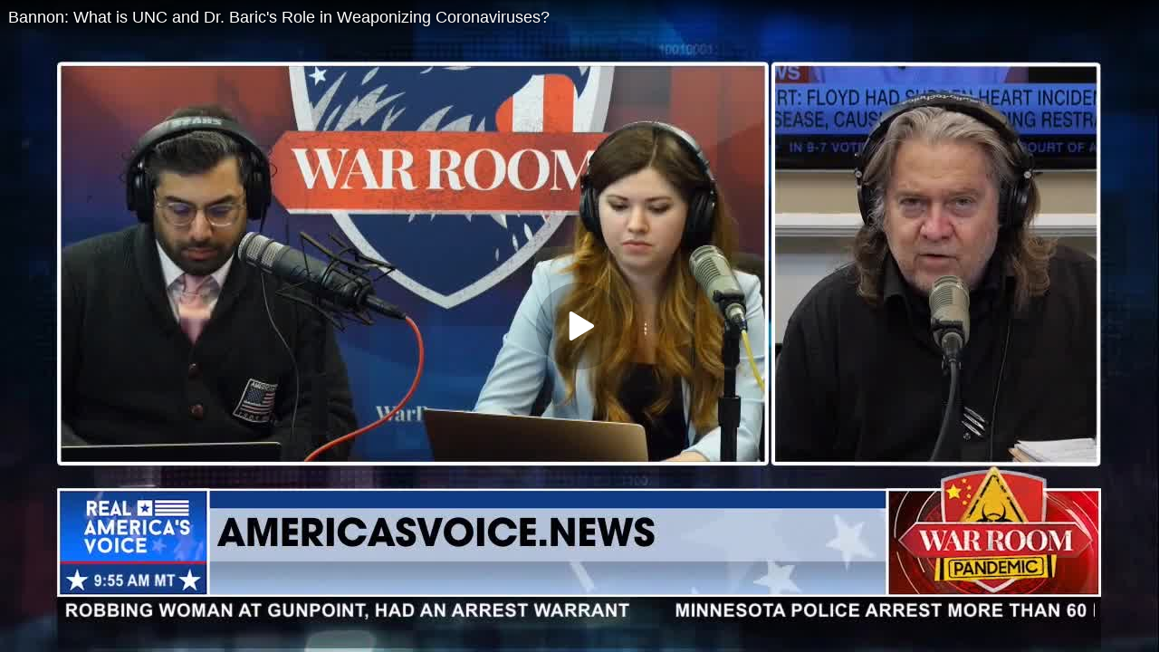

--- FILE ---
content_type: application/javascript; charset=UTF-8
request_url: https://rumble.com/cdn-cgi/challenge-platform/h/b/scripts/jsd/13c98df4ef2d/main.js?
body_size: 4394
content:
window._cf_chl_opt={VnHPF6:'b'};~function(U2,y,G,D,b,P,j,L){U2=Z,function(o,K,UL,U1,i,E){for(UL={o:370,K:399,i:371,E:365,I:321,c:356,X:415,O:318},U1=Z,i=o();!![];)try{if(E=-parseInt(U1(UL.o))/1+-parseInt(U1(UL.K))/2+-parseInt(U1(UL.i))/3+parseInt(U1(UL.E))/4+-parseInt(U1(UL.I))/5*(-parseInt(U1(UL.c))/6)+-parseInt(U1(UL.X))/7+parseInt(U1(UL.O))/8,K===E)break;else i.push(i.shift())}catch(I){i.push(i.shift())}}(U,356735),y=this||self,G=y[U2(323)],D={},D[U2(355)]='o',D[U2(339)]='s',D[U2(403)]='u',D[U2(379)]='z',D[U2(362)]='n',D[U2(340)]='I',D[U2(353)]='b',b=D,y[U2(386)]=function(o,K,i,E,UE,Us,Un,U7,X,O,H,Y,B,T){if(UE={o:345,K:317,i:359,E:345,I:349,c:360,X:395,O:349,d:347,H:427,f:380,Y:396,B:397},Us={o:419,K:380,i:424},Un={o:316,K:314,i:354,E:326},U7=U2,K===null||void 0===K)return E;for(X=l(K),o[U7(UE.o)][U7(UE.K)]&&(X=X[U7(UE.i)](o[U7(UE.E)][U7(UE.K)](K))),X=o[U7(UE.I)][U7(UE.c)]&&o[U7(UE.X)]?o[U7(UE.O)][U7(UE.c)](new o[(U7(UE.X))](X)):function(z,U8,N){for(U8=U7,z[U8(Us.o)](),N=0;N<z[U8(Us.K)];z[N+1]===z[N]?z[U8(Us.i)](N+1,1):N+=1);return z}(X),O='nAsAaAb'.split('A'),O=O[U7(UE.d)][U7(UE.H)](O),H=0;H<X[U7(UE.f)];Y=X[H],B=S(o,K,Y),O(B)?(T=B==='s'&&!o[U7(UE.Y)](K[Y]),U7(UE.B)===i+Y?I(i+Y,B):T||I(i+Y,K[Y])):I(i+Y,B),H++);return E;function I(z,N,U6){U6=Z,Object[U6(Un.o)][U6(Un.K)][U6(Un.i)](E,N)||(E[N]=[]),E[N][U6(Un.E)](z)}},P=U2(394)[U2(334)](';'),j=P[U2(347)][U2(427)](P),y[U2(312)]=function(o,K,Uc,U9,i,E,I,X){for(Uc={o:335,K:380,i:380,E:392,I:326,c:388},U9=U2,i=Object[U9(Uc.o)](K),E=0;E<i[U9(Uc.K)];E++)if(I=i[E],'f'===I&&(I='N'),o[I]){for(X=0;X<K[i[E]][U9(Uc.i)];-1===o[I][U9(Uc.E)](K[i[E]][X])&&(j(K[i[E]][X])||o[I][U9(Uc.I)]('o.'+K[i[E]][X])),X++);}else o[I]=K[i[E]][U9(Uc.c)](function(O){return'o.'+O})},L=function(UB,UY,Uf,UH,Ud,UX,UZ,K,i,E){return UB={o:361,K:367},UY={o:404,K:404,i:326,E:404,I:404,c:364,X:320,O:326,d:320,H:404},Uf={o:380},UH={o:331},Ud={o:380,K:320,i:316,E:314,I:354,c:314,X:354,O:314,d:354,H:331,f:326,Y:326,B:331,T:404,z:331,N:331,m:326,J:326,A:404,Q:326,V:364},UX={o:346,K:320},UZ=U2,K=String[UZ(UB.o)],i={'h':function(I){return null==I?'':i.g(I,6,function(c,Ua){return Ua=Z,Ua(UX.o)[Ua(UX.K)](c)})},'g':function(I,X,O,Uq,H,Y,B,T,z,N,J,A,Q,V,F,W,C,U0){if(Uq=UZ,null==I)return'';for(Y={},B={},T='',z=2,N=3,J=2,A=[],Q=0,V=0,F=0;F<I[Uq(Ud.o)];F+=1)if(W=I[Uq(Ud.K)](F),Object[Uq(Ud.i)][Uq(Ud.E)][Uq(Ud.I)](Y,W)||(Y[W]=N++,B[W]=!0),C=T+W,Object[Uq(Ud.i)][Uq(Ud.c)][Uq(Ud.X)](Y,C))T=C;else{if(Object[Uq(Ud.i)][Uq(Ud.O)][Uq(Ud.d)](B,T)){if(256>T[Uq(Ud.H)](0)){for(H=0;H<J;Q<<=1,X-1==V?(V=0,A[Uq(Ud.f)](O(Q)),Q=0):V++,H++);for(U0=T[Uq(Ud.H)](0),H=0;8>H;Q=U0&1|Q<<1,V==X-1?(V=0,A[Uq(Ud.f)](O(Q)),Q=0):V++,U0>>=1,H++);}else{for(U0=1,H=0;H<J;Q=U0|Q<<1.89,X-1==V?(V=0,A[Uq(Ud.Y)](O(Q)),Q=0):V++,U0=0,H++);for(U0=T[Uq(Ud.B)](0),H=0;16>H;Q=U0&1.09|Q<<1,X-1==V?(V=0,A[Uq(Ud.f)](O(Q)),Q=0):V++,U0>>=1,H++);}z--,0==z&&(z=Math[Uq(Ud.T)](2,J),J++),delete B[T]}else for(U0=Y[T],H=0;H<J;Q=U0&1|Q<<1.21,V==X-1?(V=0,A[Uq(Ud.Y)](O(Q)),Q=0):V++,U0>>=1,H++);T=(z--,0==z&&(z=Math[Uq(Ud.T)](2,J),J++),Y[C]=N++,String(W))}if(''!==T){if(Object[Uq(Ud.i)][Uq(Ud.E)][Uq(Ud.I)](B,T)){if(256>T[Uq(Ud.z)](0)){for(H=0;H<J;Q<<=1,X-1==V?(V=0,A[Uq(Ud.Y)](O(Q)),Q=0):V++,H++);for(U0=T[Uq(Ud.N)](0),H=0;8>H;Q=Q<<1.59|U0&1,V==X-1?(V=0,A[Uq(Ud.m)](O(Q)),Q=0):V++,U0>>=1,H++);}else{for(U0=1,H=0;H<J;Q=U0|Q<<1.3,V==X-1?(V=0,A[Uq(Ud.J)](O(Q)),Q=0):V++,U0=0,H++);for(U0=T[Uq(Ud.z)](0),H=0;16>H;Q=Q<<1|1.67&U0,V==X-1?(V=0,A[Uq(Ud.m)](O(Q)),Q=0):V++,U0>>=1,H++);}z--,0==z&&(z=Math[Uq(Ud.A)](2,J),J++),delete B[T]}else for(U0=Y[T],H=0;H<J;Q=Q<<1.49|U0&1,V==X-1?(V=0,A[Uq(Ud.Q)](O(Q)),Q=0):V++,U0>>=1,H++);z--,z==0&&J++}for(U0=2,H=0;H<J;Q=Q<<1|1&U0,X-1==V?(V=0,A[Uq(Ud.J)](O(Q)),Q=0):V++,U0>>=1,H++);for(;;)if(Q<<=1,V==X-1){A[Uq(Ud.m)](O(Q));break}else V++;return A[Uq(Ud.V)]('')},'j':function(I,Uo){return Uo=UZ,null==I?'':I==''?null:i.i(I[Uo(Uf.o)],32768,function(c,UK){return UK=Uo,I[UK(UH.o)](c)})},'i':function(I,X,O,Ui,H,Y,B,T,z,N,J,A,Q,V,F,W,U0,C){for(Ui=UZ,H=[],Y=4,B=4,T=3,z=[],A=O(0),Q=X,V=1,N=0;3>N;H[N]=N,N+=1);for(F=0,W=Math[Ui(UY.o)](2,2),J=1;J!=W;C=A&Q,Q>>=1,Q==0&&(Q=X,A=O(V++)),F|=J*(0<C?1:0),J<<=1);switch(F){case 0:for(F=0,W=Math[Ui(UY.o)](2,8),J=1;W!=J;C=A&Q,Q>>=1,Q==0&&(Q=X,A=O(V++)),F|=(0<C?1:0)*J,J<<=1);U0=K(F);break;case 1:for(F=0,W=Math[Ui(UY.K)](2,16),J=1;W!=J;C=A&Q,Q>>=1,Q==0&&(Q=X,A=O(V++)),F|=(0<C?1:0)*J,J<<=1);U0=K(F);break;case 2:return''}for(N=H[3]=U0,z[Ui(UY.i)](U0);;){if(V>I)return'';for(F=0,W=Math[Ui(UY.E)](2,T),J=1;W!=J;C=Q&A,Q>>=1,Q==0&&(Q=X,A=O(V++)),F|=(0<C?1:0)*J,J<<=1);switch(U0=F){case 0:for(F=0,W=Math[Ui(UY.I)](2,8),J=1;W!=J;C=Q&A,Q>>=1,0==Q&&(Q=X,A=O(V++)),F|=(0<C?1:0)*J,J<<=1);H[B++]=K(F),U0=B-1,Y--;break;case 1:for(F=0,W=Math[Ui(UY.K)](2,16),J=1;W!=J;C=Q&A,Q>>=1,0==Q&&(Q=X,A=O(V++)),F|=J*(0<C?1:0),J<<=1);H[B++]=K(F),U0=B-1,Y--;break;case 2:return z[Ui(UY.c)]('')}if(0==Y&&(Y=Math[Ui(UY.E)](2,T),T++),H[U0])U0=H[U0];else if(B===U0)U0=N+N[Ui(UY.X)](0);else return null;z[Ui(UY.O)](U0),H[B++]=N+U0[Ui(UY.d)](0),Y--,N=U0,Y==0&&(Y=Math[Ui(UY.H)](2,T),T++)}}},E={},E[UZ(UB.K)]=i.h,E}(),n();function U(UC){return UC='sort,navigator,removeChild,catch,error on cf_chl_props,splice,display: none,XMLHttpRequest,bind,Jxahl3,loading,hasOwnProperty,_cf_chl_opt,prototype,getOwnPropertyNames,9050472dVJknE,event,charAt,5fAGWzo,VnHPF6,document,error,errorInfoObject,push,onreadystatechange,wfJU3,/invisible/jsd,postMessage,charCodeAt,readyState,open,split,keys,tabIndex,[native code],floor,string,bigint,contentWindow,chlApiSitekey,jsd,stringify,Object,iDCR9V2MB+3nApzfZg4H5eG0XNYtkj7-QylLOmEd6IvPoUb$8FrSJTKqawxuWhc1s,includes,/b/ov1/0.52210090125546:1763791959:R9PeN47Jvy5StAJL2tweBWVSHMnGcbyYtOFpsg5XBzM/,Array,getPrototypeOf,http-code:,__CF$cv$params,boolean,call,object,179448FvAdyX,onerror,POST,concat,from,fromCharCode,number,contentDocument,join,2436840uculIJ,appendChild,FwyYcf,NUDr6,success,79151JvykoX,1375758cThYXF,xhr-error,/jsd/oneshot/13c98df4ef2d/0.52210090125546:1763791959:R9PeN47Jvy5StAJL2tweBWVSHMnGcbyYtOFpsg5XBzM/,now,function,clientInformation,api,send,symbol,length,mAxV0,Function,chctx,style,chlApiClientVersion,BAnB4,isArray,map,status,createElement,chlApiRumWidgetAgeMs,indexOf,timeout,_cf_chl_opt;WVJdi2;tGfE6;eHFr4;rZpcH7;DMab5;uBWD2;TZOO6;NFIEc5;SBead5;rNss8;ssnu4;WlNXb1;QNPd6;BAnB4;Jxahl3;fLDZ5;fAvt5,Set,isNaN,d.cookie,/cdn-cgi/challenge-platform/h/,529360sdnLbk,addEventListener,parent,body,undefined,pow,BHcSU3,onload,iframe,detail,toString,msg,source,ontimeout,random,DOMContentLoaded,4278925SwkJBc,sid,cloudflare-invisible,chlApiUrl'.split(','),U=function(){return UC},U()}function s(i,E,Ur,Ue,I,c,X){if(Ur={o:417,K:377,i:369,E:411,I:416,c:319,X:401,O:330,d:319,H:324,f:408,Y:401},Ue=U2,I=Ue(Ur.o),!i[Ue(Ur.K)])return;E===Ue(Ur.i)?(c={},c[Ue(Ur.E)]=I,c[Ue(Ur.I)]=i.r,c[Ue(Ur.c)]=Ue(Ur.i),y[Ue(Ur.X)][Ue(Ur.O)](c,'*')):(X={},X[Ue(Ur.E)]=I,X[Ue(Ur.I)]=i.r,X[Ue(Ur.d)]=Ue(Ur.H),X[Ue(Ur.f)]=E,y[Ue(Ur.Y)][Ue(Ur.O)](X,'*'))}function x(o,K,UJ,Um,UN,Uw,UD,i,E){UJ={o:352,K:426,i:333,E:358,I:398,c:315,X:322,O:373,d:377,H:393,f:412,Y:406,B:357,T:378,z:367,N:344},Um={o:372},UN={o:389,K:369,i:351,E:389},Uw={o:393},UD=U2,i=y[UD(UJ.o)],E=new y[(UD(UJ.K))](),E[UD(UJ.i)](UD(UJ.E),UD(UJ.I)+y[UD(UJ.c)][UD(UJ.X)]+UD(UJ.O)+i.r),i[UD(UJ.d)]&&(E[UD(UJ.H)]=5e3,E[UD(UJ.f)]=function(Ub){Ub=UD,K(Ub(Uw.o))}),E[UD(UJ.Y)]=function(Ug){Ug=UD,E[Ug(UN.o)]>=200&&E[Ug(UN.o)]<300?K(Ug(UN.K)):K(Ug(UN.i)+E[Ug(UN.E)])},E[UD(UJ.B)]=function(US){US=UD,K(US(Um.o))},E[UD(UJ.T)](L[UD(UJ.z)](JSON[UD(UJ.N)](o)))}function S(o,K,i,Ux,U4,E){U4=(Ux={o:422,K:349,i:387,E:349,I:375},U2);try{return K[i][U4(Ux.o)](function(){}),'p'}catch(I){}try{if(K[i]==null)return void 0===K[i]?'u':'x'}catch(X){return'i'}return o[U4(Ux.K)][U4(Ux.i)](K[i])?'a':K[i]===o[U4(Ux.E)]?'p5':!0===K[i]?'T':!1===K[i]?'F':(E=typeof K[i],U4(Ux.I)==E?g(o,K[i])?'N':'f':b[E]||'?')}function Z(a,q,o){return o=U(),Z=function(K,i,y){return K=K-312,y=o[K],y},Z(a,q)}function g(o,K,UR,U3){return UR={o:382,K:382,i:316,E:409,I:354,c:392,X:337},U3=U2,K instanceof o[U3(UR.o)]&&0<o[U3(UR.K)][U3(UR.i)][U3(UR.E)][U3(UR.I)](K)[U3(UR.c)](U3(UR.X))}function n(UW,Uu,UF,Ul,o,K,i,E,I){if(UW={o:352,K:377,i:332,E:313,I:400,c:414,X:327},Uu={o:332,K:313,i:327},UF={o:423},Ul=U2,o=y[Ul(UW.o)],!o)return;if(!v())return;(K=![],i=o[Ul(UW.K)]===!![],E=function(UP,c){if(UP=Ul,!K){if(K=!![],!v())return;c=e(),x(c.r,function(X){s(o,X)}),c.e&&M(UP(UF.o),c.e)}},G[Ul(UW.i)]!==Ul(UW.E))?E():y[Ul(UW.I)]?G[Ul(UW.I)](Ul(UW.c),E):(I=G[Ul(UW.X)]||function(){},G[Ul(UW.X)]=function(Uj){Uj=Ul,I(),G[Uj(Uu.o)]!==Uj(Uu.K)&&(G[Uj(Uu.i)]=I,E())})}function l(o,UM,U5,K){for(UM={o:359,K:335,i:350},U5=U2,K=[];null!==o;K=K[U5(UM.o)](Object[U5(UM.K)](o)),o=Object[U5(UM.i)](o));return K}function e(Ut,UU,i,E,I,c,X){UU=(Ut={o:390,K:407,i:384,E:425,I:336,c:402,X:366,O:341,d:376,H:420,f:363,Y:402,B:421},U2);try{return i=G[UU(Ut.o)](UU(Ut.K)),i[UU(Ut.i)]=UU(Ut.E),i[UU(Ut.I)]='-1',G[UU(Ut.c)][UU(Ut.X)](i),E=i[UU(Ut.O)],I={},I=BAnB4(E,E,'',I),I=BAnB4(E,E[UU(Ut.d)]||E[UU(Ut.H)],'n.',I),I=BAnB4(E,i[UU(Ut.f)],'d.',I),G[UU(Ut.Y)][UU(Ut.B)](i),c={},c.r=I,c.e=null,c}catch(O){return X={},X.r={},X.e=O,X}}function M(E,I,UQ,Up,c,X,O,d,H,f,Y,B){if(UQ={o:410,K:324,i:352,E:398,I:315,c:322,X:348,O:329,d:426,H:333,f:358,Y:393,B:412,T:342,z:328,N:418,m:315,J:368,A:391,Q:405,V:385,F:381,k:325,W:383,C:411,h:343,U0:378,UV:367},Up=U2,!R(.01))return![];X=(c={},c[Up(UQ.o)]=E,c[Up(UQ.K)]=I,c);try{O=y[Up(UQ.i)],d=Up(UQ.E)+y[Up(UQ.I)][Up(UQ.c)]+Up(UQ.X)+O.r+Up(UQ.O),H=new y[(Up(UQ.d))](),H[Up(UQ.H)](Up(UQ.f),d),H[Up(UQ.Y)]=2500,H[Up(UQ.B)]=function(){},f={},f[Up(UQ.T)]=y[Up(UQ.I)][Up(UQ.z)],f[Up(UQ.N)]=y[Up(UQ.m)][Up(UQ.J)],f[Up(UQ.A)]=y[Up(UQ.m)][Up(UQ.Q)],f[Up(UQ.V)]=y[Up(UQ.m)][Up(UQ.F)],Y=f,B={},B[Up(UQ.k)]=X,B[Up(UQ.W)]=Y,B[Up(UQ.C)]=Up(UQ.h),H[Up(UQ.U0)](L[Up(UQ.UV)](B))}catch(T){}}function v(Uz,UG,o,K,i,E){return Uz={o:352,K:338,i:338,E:374},UG=U2,o=y[UG(Uz.o)],K=3600,i=Math[UG(Uz.K)](+atob(o.t)),E=Math[UG(Uz.i)](Date[UG(Uz.E)]()/1e3),E-i>K?![]:!![]}function R(o,UT,Uy){return UT={o:413},Uy=U2,Math[Uy(UT.o)]()<o}}()